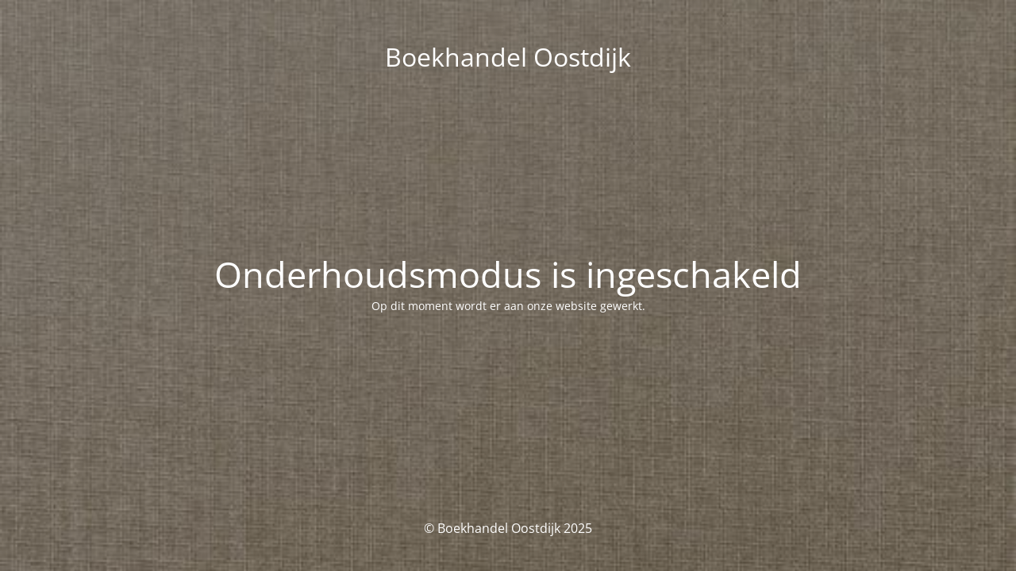

--- FILE ---
content_type: text/html; charset=UTF-8
request_url: https://boekhandeloostdijk.nl/categorie/krabbel/
body_size: 1353
content:
<!DOCTYPE html>
<html lang="nl">
<head>
	<meta charset="UTF-8" />
	<title>Site is undergoing maintenance</title>		<meta name="viewport" content="width=device-width, maximum-scale=1, initial-scale=1, minimum-scale=1">
	<meta name="description" content="Boekenwinkel"/>
	<meta http-equiv="X-UA-Compatible" content="" />
	<meta property="og:site_name" content="Boekhandel Oostdijk - Boekenwinkel"/>
	<meta property="og:title" content="Site is undergoing maintenance"/>
	<meta property="og:type" content="Maintenance"/>
	<meta property="og:url" content="https://boekhandeloostdijk.nl"/>
	<meta property="og:description" content="Op dit moment wordt er aan onze website gewerkt."/>
		<link rel="profile" href="http://gmpg.org/xfn/11" />
	<link rel="pingback" href="https://boekhandeloostdijk.nl/xmlrpc.php" />
	<link rel='stylesheet' id='mtnc-style-css' href='https://boekhandeloostdijk.nl/wp-content/plugins/maintenance/load/css/style.css?ver=1736860017' type='text/css' media='all' />
<link rel='stylesheet' id='mtnc-fonts-css' href='https://boekhandeloostdijk.nl/wp-content/plugins/maintenance/load/css/fonts.css?ver=1736860017' type='text/css' media='all' />
<style type="text/css">body {background-color: #111111}.preloader {background-color: #111111}body {font-family: Open Sans; }.site-title, .preloader i, .login-form, .login-form a.lost-pass, .btn-open-login-form, .site-content, .user-content-wrapper, .user-content, footer, .maintenance a{color: #ffffff;} a.close-user-content, #mailchimp-box form input[type="submit"], .login-form input#submit.button  {border-color:#ffffff} input[type="submit"]:hover{background-color:#ffffff} input:-webkit-autofill, input:-webkit-autofill:focus{-webkit-text-fill-color:#ffffff} body &gt; .login-form-container{background-color:#111111}.btn-open-login-form{background-color:#111111}input:-webkit-autofill, input:-webkit-autofill:focus{-webkit-box-shadow:0 0 0 50px #111111 inset}input[type='submit']:hover{color:#111111} #custom-subscribe #submit-subscribe:before{background-color:#111111} </style>    
    <!--[if IE]><script type="text/javascript" src="https://boekhandeloostdijk.nl/wp-content/plugins/maintenance/load/js/jquery.backstretch.min.js"></script><![endif]--><link rel="stylesheet" href="https://fonts.bunny.net/css?family=Open%20Sans:300,300italic,regular,italic,600,600italic,700,700italic,800,800italic:300"></head>

<body class="maintenance ">

<div class="main-container">
	<div class="preloader"><i class="fi-widget" aria-hidden="true"></i></div>	<div id="wrapper">
		<div class="center logotype">
			<header>
				<div class="logo-box istext" rel="home"><h1 class="site-title">Boekhandel Oostdijk</h1></div>			</header>
		</div>
		<div id="content" class="site-content">
			<div class="center">
                <h2 class="heading font-center" style="font-weight:300;font-style:normal">Onderhoudsmodus is ingeschakeld</h2><div class="description" style="font-weight:300;font-style:normal"><p>Op dit moment wordt er aan onze website gewerkt.</p>
</div>			</div>
		</div>
	</div> <!-- end wrapper -->
	<footer>
		<div class="center">
			<div style="font-weight:300;font-style:normal">© Boekhandel Oostdijk 2025</div>		</div>
	</footer>
					<picture class="bg-img">
						<img class="skip-lazy" src="https://boekhandeloostdijk.nl/wp-content/uploads/2024/11/13307695_b.jpg">
		</picture>
	</div>

<!--[if lte IE 10]>
<script type='text/javascript' src='https://boekhandeloostdijk.nl/wp-includes/js/jquery/jquery.min.js?ver=1' id='jquery_ie-js'></script>
<![endif]-->
<!--[if !IE]><!--><script type='text/javascript' src='https://boekhandeloostdijk.nl/wp-includes/js/jquery/jquery.min.js?ver=3.6.1' id='jquery-core-js'></script>
<script type='text/javascript' src='https://boekhandeloostdijk.nl/wp-includes/js/jquery/jquery-migrate.min.js?ver=3.3.2' id='jquery-migrate-js'></script>
<!--<![endif]--><script type='text/javascript' id='_frontend-js-extra'>
/* <![CDATA[ */
var mtnc_front_options = {"body_bg":"https:\/\/boekhandeloostdijk.nl\/wp-content\/uploads\/2024\/11\/13307695_b.jpg","gallery_array":[],"blur_intensity":"5","font_link":["Open Sans:300,300italic,regular,italic,600,600italic,700,700italic,800,800italic:300"]};
/* ]]> */
</script>
<script type='text/javascript' src='https://boekhandeloostdijk.nl/wp-content/plugins/maintenance/load/js/jquery.frontend.js?ver=1736860017' id='_frontend-js'></script>

</body>
</html>
